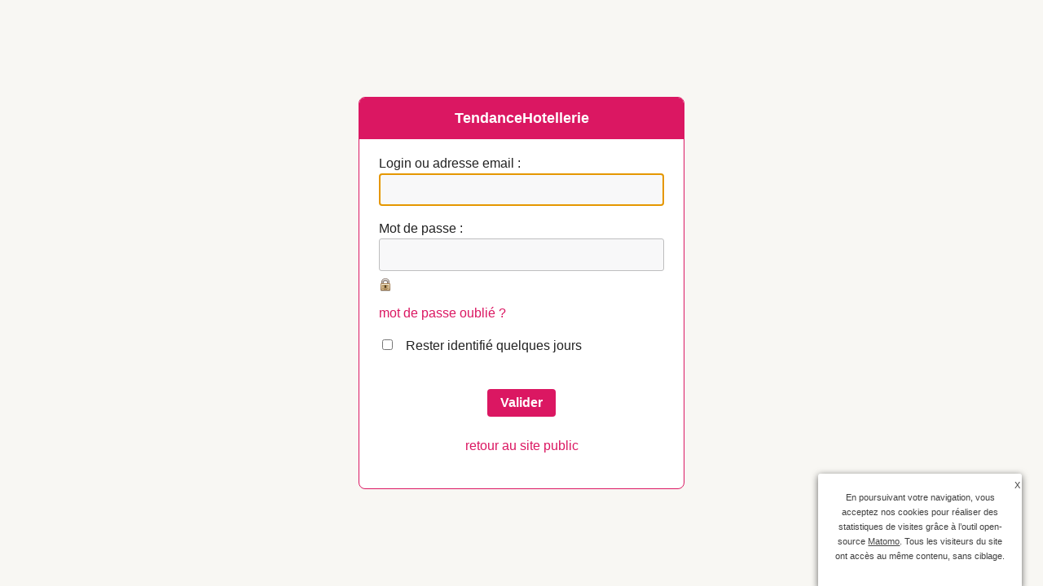

--- FILE ---
content_type: text/javascript
request_url: https://www.tendancehotellerie.fr/prive/javascript/login-sha-min.js
body_size: 1823
content:
/**
 * Fichiers sha256.js et login.js concaténés et minifiés
 */
var chrsz=8;function safe_add(a,b){var c=(a&65535)+(b&65535);return(a>>16)+(b>>16)+(c>>16)<<16|c&65535}function S(a,b){return a>>>b|a<<32-b}function R(a,b){return a>>>b}function Ch(a,b,c){return a&b^~a&c}function Maj(a,b,c){return a&b^a&c^b&c}function Sigma0256(a){return S(a,2)^S(a,13)^S(a,22)}function Sigma1256(a){return S(a,6)^S(a,11)^S(a,25)}function Gamma0256(a){return S(a,7)^S(a,18)^R(a,3)}function Gamma1256(a){return S(a,17)^S(a,19)^R(a,10)}
function core_sha256(a,b){var c=[1116352408,1899447441,3049323471,3921009573,961987163,1508970993,2453635748,2870763221,3624381080,310598401,607225278,1426881987,1925078388,2162078206,2614888103,3248222580,3835390401,4022224774,264347078,604807628,770255983,1249150122,1555081692,1996064986,2554220882,2821834349,2952996808,3210313671,3336571891,3584528711,113926993,338241895,666307205,773529912,1294757372,1396182291,1695183700,1986661051,2177026350,2456956037,2730485921,2820302411,3259730800,3345764771,
3516065817,3600352804,4094571909,275423344,430227734,506948616,659060556,883997877,958139571,1322822218,1537002063,1747873779,1955562222,2024104815,2227730452,2361852424,2428436474,2756734187,3204031479,3329325298],d=[1779033703,3144134277,1013904242,2773480762,1359893119,2600822924,528734635,1541459225],f=Array(64),g,k,l,q,h,m,n,r,p,e,t,u;a[b>>5]|=128<<24-b%32;a[(b+32>>9<<4)+15]=b;for(p=0;p<a.length;p+=16){g=d[0];k=d[1];l=d[2];q=d[3];h=d[4];m=d[5];n=d[6];r=d[7];for(e=0;64>e;e++)f[e]=16>e?a[e+p]:
safe_add(safe_add(safe_add(Gamma1256(f[e-2]),f[e-7]),Gamma0256(f[e-15])),f[e-16]),t=safe_add(safe_add(safe_add(safe_add(r,Sigma1256(h)),Ch(h,m,n)),c[e]),f[e]),u=safe_add(Sigma0256(g),Maj(g,k,l)),r=n,n=m,m=h,h=safe_add(q,t),q=l,l=k,k=g,g=safe_add(t,u);d[0]=safe_add(g,d[0]);d[1]=safe_add(k,d[1]);d[2]=safe_add(l,d[2]);d[3]=safe_add(q,d[3]);d[4]=safe_add(h,d[4]);d[5]=safe_add(m,d[5]);d[6]=safe_add(n,d[6]);d[7]=safe_add(r,d[7])}return d}
function str2binb(a){var b=[],c;chrsz=8;for(c=0;c<a.length;c++)127<a.charCodeAt(c)&&(chrsz=16);var d=(1<<chrsz)-1;for(c=0;c<a.length*chrsz;c+=chrsz)b[c>>5]|=(a.charCodeAt(c/chrsz)&d)<<24-c%32;return b}function binb2hex(a){for(var b="",c=0;c<4*a.length;c++)b+="0123456789abcdef".charAt(a[c>>2]>>8*(3-c%4)+4&15)+"0123456789abcdef".charAt(a[c>>2]>>8*(3-c%4)&15);return b}function hex_sha256(a){return binb2hex(core_sha256(str2binb(a),a.length*chrsz))}
function sha256_self_test(){return"f7846f55cf23e14eebeab5b4e1550cad5b509e3348fbc4efa3a1413d393cb650"==hex_sha256("message digest")}var login_info;function affiche_login_secure(){login_info.alea_actuel?jQuery("#pass_securise").show():jQuery("#pass_securise").hide()}
function informe_auteur(a){login_info.informe_auteur_en_cours=!1;(a=jQuery.parseJSON(a))?(login_info.alea_actuel=a.alea_actuel,login_info.alea_futur=a.alea_futur,jQuery("input#session_remember:not(.modifie)").prop("checked","1"==a.cnx?!0:!1)):login_info.alea_actuel="";a.logo?jQuery("#spip_logo_auteur").html(a.logo):jQuery("#spip_logo_auteur").html("");affiche_login_secure()}
function calcule_hash_pass(a){if((login_info.alea_actuel||login_info.alea_futur)&&!a.match(/^\{([0-9a-f]{32});([0-9a-f]{32})\}$/i)&&!a.match(/^\{([0-9a-f]{64});([0-9a-f]{64});([0-9a-f]{32});([0-9a-f]{32})\}$/i)&&sha256_self_test()){var b="",b=hex_sha256(login_info.alea_actuel+a),b=b+";"+hex_sha256(login_info.alea_futur+a);window.calcMD5&&(b=b+";"+calcMD5(login_info.alea_actuel+a),b=b+";"+calcMD5(login_info.alea_futur+a));jQuery("input[name=password]").prop("value","{"+b+"}")}}
function actualise_auteur(){login_info.login!=jQuery("#var_login").prop("value")&&(login_info.informe_auteur_en_cours=!0,login_info.login=jQuery("#var_login").prop("value"),jQuery.get(login_info.page_auteur,{var_login:login_info.login,var_compteur:(new Date).getTime()},informe_auteur))}
function login_submit(){actualise_auteur();var a=jQuery("input[name=password]"),b=a.prop("value");if(b){if(login_info.informe_auteur_en_cours&&5>login_info.attente_informe)return login_info.attente_informe++,jQuery("form#formulaire_login").animeajax().find("p.boutons input").before("."),setTimeout(function(){jQuery("form#formulaire_login").submit()},1E3),!1;login_info.alea_actuel||login_info.alea_futur?(a.after('<input name="password" type="hidden" value="" />').prop("value",b),a.prop("name","nothing").prop("value",
""),calcule_hash_pass(b)):login_info.informe_auteur_en_cours&&a.prop("value","")}};